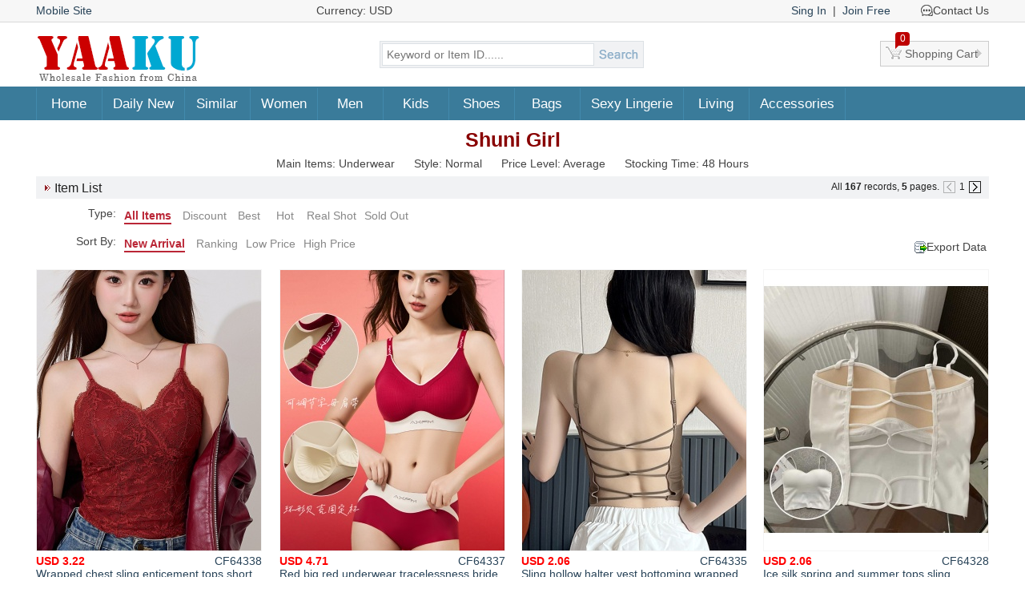

--- FILE ---
content_type: text/html; charset=utf-8
request_url: https://www.yaaku.com/Shuni-Girl.html
body_size: 6511
content:
<!DOCTYPE html PUBLIC "-//W3C//DTD XHTML 1.0 Transitional//EN" "http://www.w3.org/TR/xhtml1/DTD/xhtml1-transitional.dtd">
<html xmlns="http://www.w3.org/1999/xhtml">
<head>
<meta http-equiv="Content-Type" content="text/html; charset=utf-8"/>
<meta name="Language" content="EN">
<title>Shuni Girl - Yaaku.com</title>
<link rel="shortcut icon" href="/favicon.ico" />
<link rel="icon" href="/favicon.gif" type="image/gif" />
<meta name="Author" content="Yaaku.com">
<meta name="Copyright" Content="Copyright @ Yaaku.com, Inc. All Rights Reserved.">
<link href="/images/style.css?202411" rel="stylesheet" type="text/css" />
<script type="text/javascript" src="/javascript/main.js?202411"></script>
<!-- Google tag (gtag.js) -->
<script async src="https://www.googletagmanager.com/gtag/js?id=AW-647729885"></script>
<script>
  window.dataLayer = window.dataLayer || [];
  function gtag(){dataLayer.push(arguments);}
  gtag('js', new Date());
  gtag('config', 'AW-647729885');
</script>
<!-- Google tag (gtag.js) -->
<script async src="https://www.googletagmanager.com/gtag/js?id=G-MFV2B2TDN6"></script>
<script>
  window.dataLayer = window.dataLayer || [];
  function gtag(){dataLayer.push(arguments);}
  gtag('js', new Date());
  gtag('config', 'G-MFV2B2TDN6');
</script>
</head>
<body>
<div class="header_top">
<div class="mainbox">
	<div class="site-m"><a href="javascript:visit_mode_chk();">Mobile Site</a></div>
	<div class="currency" onclick="currency_box(this)">Currency: USD<span></span></div>
	<span class="header-member">
	        <a href="/Sing-In.html" rel="nofollow">Sing In</a>
        &nbsp;|&nbsp; <a href="/Join-Free.html" rel="nofollow">Join Free</a>
		</span>
    <contact-box>
        Contact Us
        <div>
            <a rel="nofollow" onclick="chat_chk();" class="livechat" title="Chat with online customer service.">Live Chat</a><br/>
            <a target="_blank" href="https://api.whatsapp.com/send?phone=+8618198859209&text=Hello" class="whatsapp" title="Chat on WhatsApp: +8618198859209">WhatsApp</a><br/>
            <a target="_blank" rel="nofollow" href="mailto:service@yaaku.com" class="email" title="Send US a email: service@yaaku.com">Email</a>
        </div>
    </contact-box>
</div>
</div>
<div class="mainbox header">
	<div class="logo"><a href="/" title="Wholesale Fashion Style and Cheap Clothes from China."><img src="/images/logo.gif" alt="Wholesale Fashion Style and Cheap Clothes from China."/></a></div>
	<div class="search">
		<form name="search" action="/Search.html" method="post" onsubmit="return check_search()">
			<input name="keywords" type="text" placeholder="Keyword or Item ID......" class="search_key"/>
			<input name="imageField" type="submit" value="" class="search_botton"/>
		</form>
	</div>
	
    <a href="/Cart.html" rel="nofollow" class="shoppingcart"><span id="cart-count">0</span>Shopping Cart</a>
</div>

<div class="navbox">
	<div class="mainbox nav" id="nav">
		<dl>
			<dt><a href="/">Home</a></dt>
		</dl>
		<dl onmouseover="nav_show(this,1,0,7)" onmouseout="nav_show(this,2,0,7)">
			<dt><a href="/Day-2026-01-18.html">Daily New</a></dt>
			<dd>
								<ul><a href="/Day-2026-01-18.html" class="ultitle">Day Jan 18, 2026</a></ul>
								<ul><a href="/Day-2026-01-17.html" class="ultitle">Day Jan 17, 2026</a></ul>
								<ul><a href="/Day-2026-01-16.html" class="ultitle">Day Jan 16, 2026</a></ul>
								<ul><a href="/Day-2026-01-15.html" class="ultitle">Day Jan 15, 2026</a></ul>
								<ul><a href="/Day-2026-01-14.html" class="ultitle">Day Jan 14, 2026</a></ul>
								<ul><a href="/Best-Items.html" class="ultitle">Best-Items</a></ul>
			</dd>
		</dl>
		<dl>
			<dt><a href="/Similar.html">Similar</a></dt>
		</dl>
				<dl onmouseover="nav_show(this,1,0,11)" onmouseout="nav_show(this,2,0,11)">
			<dt><a href="/Women-Clothing-Cheap-Wholesale.html">Women</a></dt>
			<dd>
				<ul>
					<a href="/Women-Clothing-Cheap-Wholesale.html" class="ultitle">All of Women</a>
				</ul>
												<ul>
					<a href="/Dresses-Cheap-Wholesale.html" class="ultitle">Dresses</a>
					<li>
						<a href="/Dresses-Cheap-Wholesale.html">All of Dresses</a>
												<a href="/Long-Sleeved-Dress-Cheap-Wholesale.html">Long-Sleeved Dress</a>
												<a href="/Short-Sleeved-Dress-Cheap-Wholesale.html">Short-Sleeved Dress</a>
												<a href="/Sleeveless-Dress-Cheap-Wholesale.html">Sleeveless Dress</a>
												<a href="/Straps-Dress-Cheap-Wholesale.html">Straps Dress</a>
												<a href="/Halter-Dress-Cheap-Wholesale.html">Halter Dress</a>
												<a href="/Strapless-Dress-Cheap-Wholesale.html">Strapless Dress</a>
												<a href="/Shoulder-Dress-Cheap-Wholesale.html">Shoulder Dress</a>
												<a href="/Pseudo-Two-Dress-Cheap-Wholesale.html">Pseudo-Two Dress</a>
											</li>
				</ul>
																<ul>
					<a href="/Outerwear-Cheap-Wholesale.html" class="ultitle">Outerwear</a>
					<li>
						<a href="/Outerwear-Cheap-Wholesale.html">All of Outerwear</a>
												<a href="/Woolen-Coat-Outerwear-Cheap-Wholesale.html">Woolen Coat</a>
												<a href="/Jackets-Outerwear-Cheap-Wholesale.html">Jackets</a>
												<a href="/Business-Suit-Outerwear-Cheap-Wholesale.html">Business Suit</a>
												<a href="/Down-Coat-Outerwear-Cheap-Wholesale.html">Down Coat</a>
												<a href="/Cotton-Coat-Outerwear-Cheap-Wholesale.html">Cotton Coat</a>
												<a href="/Leather-Coat-Outerwear-Cheap-Wholesale.html">Leather Coat</a>
												<a href="/short-jacket-Outerwear-Cheap-Wholesale.html">short jacket</a>
												<a href="/Fur-coat-plush-coat-Outerwear-Cheap-Wholesale.html">Fur coat &amp; plush coat</a>
											</li>
				</ul>
																<ul>
					<a href="/Tops-Cheap-Wholesale.html" class="ultitle">Tops</a>
					<li>
						<a href="/Tops-Cheap-Wholesale.html">All of Tops</a>
												<a href="/Long-Sleeved-T-shirt-Tops-Cheap-Wholesale.html">Long-Sleeved T-shirt</a>
												<a href="/Short-Sleeved-T-shirt-Tops-Cheap-Wholesale.html">Short-Sleeved T-shirt</a>
												<a href="/Shirt-Tops-Cheap-Wholesale.html">Shirt</a>
												<a href="/Sweater-Tops-Cheap-Wholesale.html">Sweater</a>
												<a href="/Chiffon-Shirt-Tops-Cheap-Wholesale.html">Chiffon Shirt</a>
												<a href="/Hoodie-Tops-Cheap-Wholesale.html">Hoodie</a>
												<a href="/Windbreaker-Tops-Cheap-Wholesale.html">Windbreaker</a>
												<a href="/Halter-Tops-Tops-Cheap-Wholesale.html">Halter Tops</a>
												<a href="/Waistcoat-Tops-Cheap-Wholesale.html">Waistcoat</a>
												<a href="/Denim-Jacket-Tops-Cheap-Wholesale.html">Denim Jacket</a>
												<a href="/Pseudo-two-Tops-Cheap-Wholesale.html">Pseudo-two Tops</a>
												<a href="/Shawl-Cloak-Tops-Cheap-Wholesale.html">Shawl &amp; Cloak</a>
												<a href="/Women's-Clothes-Sets-Dress-Wholesale.html">Clothes Sets</a>
												<a href="/Other-Tops-Cheap-Wholesale.html">Other Tops</a>
											</li>
				</ul>
																<ul>
					<a href="/Skirts-Cheap-Wholesale.html" class="ultitle">Skirts</a>
					<li>
						<a href="/Skirts-Cheap-Wholesale.html">All of Skirts</a>
												<a href="/Long-Skirt-Skirts-Cheap-Wholesale.html">Long Skirt</a>
												<a href="/Short-Skirt-Skirts-Cheap-Wholesale.html">Short Skirt</a>
												<a href="/Denim-Skirt-Skirts-Cheap-Wholesale.html">Denim Skirt</a>
												<a href="/Set-Skirt-Cheap-Wholesale.html">Set Skirt</a>
											</li>
				</ul>
																<ul>
					<a href="/Pants-Cheap-Wholesale.html" class="ultitle">Pants</a>
					<li>
						<a href="/Pants-Cheap-Wholesale.html">All of Pants</a>
												<a href="/Short-Pants-Cheap-Wholesale.html">Short Pants</a>
												<a href="/Casual-Pants-Cheap-Wholesale.html">Casual Pants</a>
												<a href="/Long-Pants-Cheap-Wholesale.html">Long Pants</a>
												<a href="/Jeans-Pants-Cheap-Wholesale.html">Jeans</a>
												<a href="/Leggings-Pants-Cheap-Wholesale.html">Leggings</a>
												<a href="/Culottes-Pants-Cheap-Wholesale.html">Culottes</a>
												<a href="/Jumpsuit-Pants-Cheap-Wholesale.html">Jumpsuit</a>
											</li>
				</ul>
																<ul>
					<a href="/Performance-Clothes-Cheap-Wholesale.html" class="ultitle">Performance</a>
					<li>
						<a href="/Performance-Clothes-Cheap-Wholesale.html">All of Performance</a>
												<a href="/Show-Dress-Performance-Cheap-Wholesale.html">Show Dress</a>
												<a href="/Show-Tops-Performance-Cheap-Wholesale.html">Show Tops</a>
												<a href="/Show-Skirt-Performance-Clothes-Cheap-Wholesale.html">Show Skirt</a>
												<a href="/Show-Pants-Performance-Clothes-Cheap-Wholesale.html">Show Pants</a>
												<a href="/Christmas-Clothes-Performance-Cheap-Wholesale.html">Christmas Clothes</a>
												<a href="/Halloween-Clothes-Performance-Cheap-Wholesale.html">Halloween Clothes</a>
											</li>
				</ul>
																<ul>
					<a href="/Underwear-Cheap-Wholesale.html" class="ultitle">Underwear</a>
					<li>
						<a href="/Underwear-Cheap-Wholesale.html">All of Underwear</a>
												<a href="/NuBra-Underwear-Cheap-Wholesale.html">NuBra</a>
												<a href="/Bra-Underwear-Cheap-Wholesale.html">Bra</a>
												<a href="/Tube-Top-Underwear-Cheap-Wholesale.html">Tube Top</a>
												<a href="/Briefs-Underwear-Cheap-Wholesale.html">Briefs</a>
												<a href="/Underwear-Sets-Cheap-Wholesale.html">Underwear Sets</a>
												<a href="/Thermal-Underwear-Cheap-Wholesale.html">Thermal Underwear</a>
												<a href="/Body-Sculpting-Underwear-Cheap-Wholesale.html">Body Sculpting</a>
												<a href="/Swimsuit-Bikini-Cheap-Wholesale.html">Swimsuit &amp; Bikini</a>
												<a href="/Pajamas-Underwear-Cheap-Wholesale.html">Pajamas</a>
											</li>
				</ul>
																<ul>
					<a href="/Sportswear-Cheap-Wholesale.html" class="ultitle">Sportswear</a>
					<li>
						<a href="/Sportswear-Cheap-Wholesale.html">All of Sportswear</a>
												<a href="/Sportswear-Sets-Cheap-Wholesale.html">Sportswear Sets</a>
												<a href="/Sports-T-shirt-Cheap-Wholesale.html">Sports T-shirt</a>
												<a href="/Sports-Jacket-Cheap-Wholesale.html">Sports Jacket</a>
												<a href="/Sports-Pants-Cheap-Wholesale.html">Sports Pants</a>
												<a href="/Sports-Skirt-Cheap-Wholesale.html">Sports Skirt</a>
												<a href="/Sports-Accessories-Sportswear-Cheap-Wholesale.html">Sports Accessories</a>
											</li>
				</ul>
																<ul>
					<a href="/Ssocks-Cheap-Wholesale.html" class="ultitle">Ssocks</a>
					<li>
						<a href="/Ssocks-Cheap-Wholesale.html">All of Ssocks</a>
												<a href="/Silk-Stockings-Ssocks-Cheap-Wholesale.html">Silk Stockings</a>
												<a href="/Pantyhose-Ssocks-Cheap-Wholesale.html">Pantyhose</a>
												<a href="/Thin-Ssocks-Cheap-Wholesale.html">Thin Ssocks</a>
												<a href="/Thick-Ssocks-Cheap-Wholesale.html">Thick Ssocks</a>
											</li>
				</ul>
																<ul>
					<a href="/Full-Dresses-Cheap-Wholesale.html" class="ultitle">Full Dresses</a>
					<li>
						<a href="/Full-Dresses-Cheap-Wholesale.html">All of Full Dresses</a>
												<a href="/Wedding-Dress-Cheap-Wholesale.html">Wedding Dress</a>
												<a href="/Evening-Dress-Cheap-Wholesale.html">Evening Dress</a>
												<a href="/Dance-Dress-Cheap-Wholesale.html">Dance Dress</a>
												<a href="/Accessories-Full-Dresses-Cheap-Wholesale.html">Accessories</a>
											</li>
				</ul>
											</dd>
		</dl>
				<dl onmouseover="nav_show(this,1,0,7)" onmouseout="nav_show(this,2,0,7)">
			<dt><a href="/Men-Clothes-Cheap-Wholesale.html">Men</a></dt>
			<dd>
				<ul>
					<a href="/Men-Clothes-Cheap-Wholesale.html" class="ultitle">All of Men</a>
				</ul>
												<ul>
					<a href="/Men-T-shirt-Cheap-Wholesale.html" class="ultitle">Men T-shirt</a>
				</ul>
																<ul>
					<a href="/Men-Coats-Tops-Cheap-Wholesale.html" class="ultitle">Men Coats &amp; Tops</a>
				</ul>
																<ul>
					<a href="/Men-Pants-Jeans-Cheap-Wholesale.html" class="ultitle">Men Pants &amp; Jeans</a>
				</ul>
																<ul>
					<a href="/Men-Sportswear-Cheap-Wholesale.html" class="ultitle">Men Sportswear</a>
				</ul>
																<ul>
					<a href="/Men-Underwear-Cheap-Wholesale.html" class="ultitle">Men Underwear</a>
				</ul>
																<ul>
					<a href="/Men-Pajamas-Cheap-Wholesale.html" class="ultitle">Men Pajamas</a>
				</ul>
											</dd>
		</dl>
				<dl onmouseover="nav_show(this,1,0,10)" onmouseout="nav_show(this,2,0,10)">
			<dt><a href="/Children-Clothes-Cheap-Wholesale.html">Kids</a></dt>
			<dd>
				<ul>
					<a href="/Children-Clothes-Cheap-Wholesale.html" class="ultitle">All of Kids</a>
				</ul>
												<ul>
					<a href="/Children-Set-Clothes-Cheap-Wholesale.html" class="ultitle">Children's Set</a>
				</ul>
																<ul>
					<a href="/Children-Tops-Clothes-Cheap-Wholesale.html" class="ultitle">Children's Tops</a>
				</ul>
																<ul>
					<a href="/Children-Coats-Clothes-Cheap-Wholesale.html" class="ultitle">Children's Coats</a>
				</ul>
																<ul>
					<a href="/Children-Dress-skirt-Clothes-Cheap-Wholesale.html" class="ultitle">Dress &amp; skirt</a>
				</ul>
																<ul>
					<a href="/Children-Pants-Jeans-Clothes-Cheap-Wholesale.html" class="ultitle">Pants &amp; Jeans</a>
				</ul>
																<ul>
					<a href="/Baby-Clothes-Cheap-Wholesale.html" class="ultitle">Baby's Clothes</a>
				</ul>
																<ul>
					<a href="/Children-Underwear-Clothes-Cheap-Wholesale.html" class="ultitle">Children's Underwear</a>
				</ul>
																<ul>
					<a href="/Children-pajamas-Clothes-Cheap-Wholesale.html" class="ultitle">Children's pajamas</a>
				</ul>
																<ul>
					<a href="/Children's-Socks-Cheap-Wholesale.html" class="ultitle">Children's Socks</a>
				</ul>
											</dd>
		</dl>
				<dl onmouseover="nav_show(this,1,0,9)" onmouseout="nav_show(this,2,0,9)">
			<dt><a href="/Shoes-Cheap-Wholesale.html">Shoes</a></dt>
			<dd>
				<ul>
					<a href="/Shoes-Cheap-Wholesale.html" class="ultitle">All of Shoes</a>
				</ul>
												<ul>
					<a href="/Spring-Shoes-Cheap-Wholesale.html" class="ultitle">Spring Shoes</a>
				</ul>
																<ul>
					<a href="/Summer-Shoes-Cheap-Wholesale.html" class="ultitle">Summer Shoes</a>
				</ul>
																<ul>
					<a href="/Winter-Shoes-Cheap-Wholesale.html" class="ultitle">Winter Shoes</a>
				</ul>
																<ul>
					<a href="/Cloth-Shoes-Cheap-Wholesale.html" class="ultitle">Cloth Shoes</a>
				</ul>
																<ul>
					<a href="/Sports-Shoes-Cheap-Wholesale.html" class="ultitle">Sports Shoes</a>
				</ul>
																<ul>
					<a href="/Home-Shoes-Cheap-Wholesale.html" class="ultitle">Home Shoes</a>
				</ul>
																<ul>
					<a href="/Men-Shoes-Cheap-Wholesale.html" class="ultitle">Men Shoes</a>
				</ul>
																<ul>
					<a href="/Children-Shoes-Cheap-Wholesale.html" class="ultitle">Children Shoes</a>
				</ul>
											</dd>
		</dl>
				<dl onmouseover="nav_show(this,1,0,8)" onmouseout="nav_show(this,2,0,8)">
			<dt><a href="/Bags-Cheap-Wholesale.html">Bags</a></dt>
			<dd>
				<ul>
					<a href="/Bags-Cheap-Wholesale.html" class="ultitle">All of Bags</a>
				</ul>
												<ul>
					<a href="/Handbag-Bags-Cheap-Wholesale.html" class="ultitle">Handbag</a>
				</ul>
																<ul>
					<a href="/Backpack-Bags-Cheap-Wholesale.html" class="ultitle">Backpack</a>
				</ul>
																<ul>
					<a href="/Clutch-Bags-Cheap-Wholesale.html" class="ultitle">Clutch Bags</a>
				</ul>
																<ul>
					<a href="/Wallet-Bags-Cheap-Wholesale.html" class="ultitle">Wallet</a>
				</ul>
																<ul>
					<a href="/Men-Bags-Cheap-Wholesale.html" class="ultitle">Men Bags</a>
				</ul>
																<ul>
					<a href="/School-Bags-Cheap-Wholesale.html" class="ultitle">School Bags</a>
				</ul>
																<ul>
					<a href="/Feature-Pack-Cheap-Wholesale.html" class="ultitle">Feature Pack</a>
				</ul>
											</dd>
		</dl>
				<dl onmouseover="nav_show(this,1,0,6)" onmouseout="nav_show(this,2,0,6)">
			<dt><a href="/Sexy-Lingerie-Underwear-Cheap-Wholesale.html">Sexy Lingerie</a></dt>
			<dd>
				<ul>
					<a href="/Sexy-Lingerie-Underwear-Cheap-Wholesale.html" class="ultitle">All of Sexy Lingerie</a>
				</ul>
												<ul>
					<a href="/Sexy-Dress-Cheap-Wholesale.html" class="ultitle">Sexy Dress</a>
				</ul>
																<ul>
					<a href="/Sexy-Tops-Cheap-Wholesale.html" class="ultitle">Sexy Tops</a>
				</ul>
																<ul>
					<a href="/Sexy-Briefs-Cheap-Wholesale.html" class="ultitle">Sexy Briefs</a>
				</ul>
																<ul>
					<a href="/Sexy-Skirts-Cheap-Wholesale.html" class="ultitle">Sexy Skirts</a>
				</ul>
																<ul>
					<a href="/Sexy-Men-Cheap-Wholesale.html" class="ultitle">Sexy Men</a>
				</ul>
											</dd>
		</dl>
				<dl onmouseover="nav_show(this,1,0,6)" onmouseout="nav_show(this,2,0,6)">
			<dt><a href="/Living-Cheap-Wholesale.html">Living</a></dt>
			<dd>
				<ul>
					<a href="/Living-Cheap-Wholesale.html" class="ultitle">All of Living</a>
				</ul>
												<ul>
					<a href="/Bedding-living-Cheap-Wholesale.html" class="ultitle">Bedding</a>
				</ul>
																<ul>
					<a href="/Massage-living-Cheap-Wholesale.html" class="ultitle">massager</a>
				</ul>
																<ul>
					<a href="/Cosmetic-Cheap-Wholesale.html" class="ultitle">Cosmetic</a>
				</ul>
																<ul>
					<a href="/Phone-Accessories-Cheap-Wholesale.html" class="ultitle">Phone Accessories</a>
				</ul>
																<ul>
					<a href="/Life-Convenience-Cheap-Wholesale.html" class="ultitle">Life Convenience</a>
				</ul>
											</dd>
		</dl>
				<dl onmouseover="nav_show(this,1,0,14)" onmouseout="nav_show(this,2,0,14)">
			<dt><a href="/Accessories-Cheap-Wholesale.html">Accessories</a></dt>
			<dd>
				<ul>
					<a href="/Accessories-Cheap-Wholesale.html" class="ultitle">All of Accessories</a>
				</ul>
												<ul>
					<a href="/Headdress-Cheap-Wholesale.html" class="ultitle">Headdress</a>
				</ul>
																<ul>
					<a href="/Necklace-Cheap-Wholesale.html" class="ultitle">Necklace</a>
				</ul>
																<ul>
					<a href="/bracelet-bangle.html" class="ultitle">On Hand</a>
				</ul>
																<ul>
					<a href="/Gloves-Cheap-Wholesale.html" class="ultitle">Gloves</a>
				</ul>
																<ul>
					<a href="/Belts-Cheap-Wholesale.html" class="ultitle">Belts</a>
				</ul>
																<ul>
					<a href="/Scarves-Scarf-Cheap-Wholesale.html" class="ultitle">Scarves &amp; Scarf</a>
				</ul>
																<ul>
					<a href="/Wigs-Cheap-Wholesale.html" class="ultitle">Wigs</a>
				</ul>
																<ul>
					<a href="/Hats-Cheap-Wholesale.html" class="ultitle">Hats</a>
				</ul>
																<ul>
					<a href="/Makeup-Tools-Cheap-Wholesale.html" class="ultitle">Makeup Tools</a>
				</ul>
																<ul>
					<a href="/Glasses-Cheap-Wholesale.html" class="ultitle">Glasses</a>
				</ul>
																<ul>
					<a href="/Eyelashes-Cheap-Wholesale.html" class="ultitle">Eyelashes</a>
				</ul>
																<ul>
					<a href="/Protector-Cheap-Wholesale.html" class="ultitle">Protector Clothes</a>
				</ul>
																<ul>
					<a href="/Watches-Cheap-Wholesale.html" class="ultitle">Watches</a>
				</ul>
											</dd>
		</dl>
		    </div>
</div>

<div class="mainbox">
	<div class="similar-box">
		<h1>Shuni Girl</h1>
		<span>Main Items: Underwear</span>		<span>Style: Normal</span>		<span>Price Level: Average</span>		<span>Stocking Time: 48 Hours</span>	</div>
    <h2>
    <span>
		All <b>167</b> records, <b>5</b> pages.				<img src="/images/page-prev.gif" alt="Prev" class="opacity3"/>
				1				<a href="/Shuni-Girl-2.html" title="Next"><img src="/images/page-next.gif" alt="Next"/></a>
		    </span>
    Item List    </h2>
	
	<dl class="itemlist_parameter2">
		<dt>Type:</dt>
		<dd><a href="/Shuni-Girl.html" class="cur" rel="nofollow">All Items</a>
		<a href="/Shuni-Girl-Discount.html" rel="nofollow">Discount</a><a href="/Shuni-Girl-Best.html" rel="nofollow">Best</a><a href="/Shuni-Girl-Hot.html" rel="nofollow">Hot</a><a href="/Shuni-Girl-RealShot.html" rel="nofollow">Real Shot</a><a href="/Shuni-Girl-Soldout.html" rel="nofollow">Sold Out</a></dd>
	</dl>
	<dl class="itemlist_parameter2">
		<dt>Sort By:</dt>
		<dd>		<a href="/Shuni-Girl.html" class="cur" rel="nofollow">New Arrival</a>
		<a href="/Shuni-Girl-Ranking.html" rel="nofollow">Ranking</a><a href="/Shuni-Girl-Lowprice.html" rel="nofollow">Low Price</a><a href="/Shuni-Girl-Highprice.html" rel="nofollow">High Price</a></dd>
	</dl>
		<dl class="export-box">
		<dt onclick="export_chk(2,167,'/Shuni-Girl@-xls.html')">Export Data</dt>
		<dd id="export-html" class="tright"></dd>
	</dl>
		
	<ul class="product">
		<li>
	<a href="/Wrapped-chest-sling-enticement-tops-short-bottoming-spicegirl-vest-CF64338.html" target="_blank"><img src="https://yaaku.com/202512/25/CF64338.jpg" alt="Wrapped chest sling enticement tops short bottoming spicegirl vest"/>
		Wrapped chest sling enticement tops short bottoming spicegirl vest    	<span class="price">USD 3.22</span>
	<span class="sn">CF64338</span></a>
	</li>
		<li>
	<a href="/Red-big-red-underwear-tracelessness-bride-Bra-a-set-CF64337.html" target="_blank"><img src="https://yaaku.com/202512/25/CF64337.jpg" alt="Red big red underwear tracelessness bride Bra a set"/>
		Red big red underwear tracelessness bride Bra a set    	<span class="price">USD 4.71</span>
	<span class="sn">CF64337</span></a>
	</li>
		<li>
	<a href="/Sling-hollow-halter-vest-bottoming-wrapped-chest-cross-Bra-CF64335.html" target="_blank"><img src="https://yaaku.com/202512/25/CF64335.jpg" alt="Sling hollow halter vest bottoming wrapped chest cross Bra"/>
		Sling hollow halter vest bottoming wrapped chest cross Bra    	<span class="price">USD 2.06</span>
	<span class="sn">CF64335</span></a>
	</li>
		<li>
	<a href="/Ice-silk-spring-and-summer-tops-sling-bottoming-vest-CF64328.html" target="_blank"><img src="https://yaaku.com/202512/25/CF64328.jpg" alt="Ice silk spring and summer tops sling bottoming vest"/>
		Ice silk spring and summer tops sling bottoming vest    	<span class="price">USD 2.06</span>
	<span class="sn">CF64328</span></a>
	</li>
	</ul><ul class="product">	<li>
	<a href="/Autumn-with-chest-pad-warmth-underware-silk-slim-sweater-CF61707.html" target="_blank"><img src="https://yaaku.com/202511/29/CF61707.jpg" alt="Autumn with chest pad warmth underware silk slim sweater"/>
		Autumn with chest pad warmth underware silk slim sweater    	<span class="price">USD 4.44</span>
	<span class="sn">CF61707</span></a>
	</li>
		<li>
	<a href="/High-student-maiden-Bra-tracelessness-underwear-CF59212.html" target="_blank"><img src="https://yaaku.com/202511/04/CF59212.jpg" alt="High student maiden Bra tracelessness underwear"/>
		High student maiden Bra tracelessness underwear    	<span class="price">USD 2.41</span>
	<span class="sn">CF59212</span></a>
	</li>
		<li>
	<a href="/Sports-maiden-tracelessness-Bra-student-girl-underwear-CF59211.html" target="_blank"><img src="https://yaaku.com/202511/04/CF59211.jpg" alt="Sports maiden tracelessness Bra student girl underwear"/>
		Sports maiden tracelessness Bra student girl underwear    	<span class="price">USD 2.41</span>
	<span class="sn">CF59211</span></a>
	</li>
		<li>
	<a href="/With-chest-pad-sueding-underwear-sling-tops-for-women-CF59210.html" target="_blank"><img src="https://yaaku.com/202511/04/CF59210.jpg" alt="With chest pad sueding underwear sling tops for women"/>
		With chest pad sueding underwear sling tops for women    	<span class="price">USD 2.14</span>
	<span class="sn">CF59210</span></a>
	</li>
	</ul><ul class="product">	<li>
	<a href="/Breathable-letters-underwear-gather-foundation-CF59209.html" target="_blank"><img src="https://yaaku.com/202511/04/CF59209.jpg" alt="Breathable letters underwear gather foundation"/>
		Breathable letters underwear gather foundation    	<span class="price">USD 3.83</span>
	<span class="sn">CF59209</span></a>
	</li>
		<li>
	<a href="/No-rims-gather-tracelessness-Bra-Korean-style-beauty-back-underwear-CF59208.html" target="_blank"><img src="https://yaaku.com/202511/04/CF59208.jpg" alt="No rims gather tracelessness Bra Korean style beauty back underwear"/>
		No rims gather tracelessness Bra Korean style beauty back underwear    	<span class="price">USD 2.81</span>
	<span class="sn">CF59208</span></a>
	</li>
		<li>
	<a href="/Sueding-sling-sleeveless-tops-enticement-bottoming-vest-CF57036.html" target="_blank"><img src="https://yaaku.com/202510/12/CF57036.jpg" alt="Sueding sling sleeveless tops enticement bottoming vest"/>
		Sueding sling sleeveless tops enticement bottoming vest    	<span class="price">USD 2.87</span>
	<span class="sn">CF57036</span></a>
	</li>
		<li>
	<a href="/Sueding-Korean-style-tops-autumn-and-winter-vest-CF56963.html" target="_blank"><img src="https://yaaku.com/202510/11/CF56963.jpg" alt="Sueding Korean style tops autumn and winter vest"/>
		Sueding Korean style tops autumn and winter vest    	<span class="price">USD 3.02</span>
	<span class="sn">CF56963</span></a>
	</li>
	</ul><ul class="product">	<li>
	<a href="/Seamless-slim-tops-hip-raise-bottoming-warmth-underware-a-set-CF56953.html" target="_blank"><img src="https://yaaku.com/202510/11/CF56953.jpg" alt="Seamless slim tops hip raise bottoming warmth underware a set"/>
		Seamless slim tops hip raise bottoming warmth underware a set    	<span class="price">USD 5.16</span>
	<span class="sn">CF56953</span></a>
	</li>
		<li>
	<a href="/Beauty-back-inside-the-ride-tops-autumn-and-winter-vest-CF56952.html" target="_blank"><img src="https://yaaku.com/202510/11/CF56952.jpg" alt="Beauty back inside the ride tops autumn and winter vest"/>
		Beauty back inside the ride tops autumn and winter vest    	<span class="price">USD 2.81</span>
	<span class="sn">CF56952</span></a>
	</li>
		<li>
	<a href="/Sueding-beauty-back-warmth-underware-autumn-and-winter-vest-CF56951.html" target="_blank"><img src="https://yaaku.com/202510/11/CF56951.jpg" alt="Sueding beauty back warmth underware autumn and winter vest"/>
		Sueding beauty back warmth underware autumn and winter vest    	<span class="price">USD 3.08</span>
	<span class="sn">CF56951</span></a>
	</li>
		<li>
	<a href="/Thick-pure-plus-velvet-tops-complex-sling-underwear-CF56950.html" target="_blank"><img src="https://yaaku.com/202510/11/CF56950.jpg" alt="Thick pure plus velvet tops complex sling underwear"/>
		Thick pure plus velvet tops complex sling underwear    	<span class="price">USD 2.49</span>
	<span class="sn">CF56950</span></a>
	</li>
	</ul><ul class="product">	<li>
	<a href="/Slim-thermal-underwear-with-chest-pad-tops-CF56948.html" target="_blank"><img src="https://yaaku.com/202510/11/CF56948.jpg" alt="Slim thermal underwear with chest pad tops"/>
		Slim thermal underwear with chest pad tops    	<span class="price">USD 3.22</span>
	<span class="sn">CF56948</span></a>
	</li>
		<li>
	<a href="/Slim-autumn-and-winter-autumn-warmth-underware-a-set-CF56947.html" target="_blank"><img src="https://yaaku.com/202510/11/CF56947.jpg" alt="Slim autumn and winter autumn warmth underware a set"/>
		Slim autumn and winter autumn warmth underware a set    	<span class="price">USD 5.16</span>
	<span class="sn">CF56947</span></a>
	</li>
		<li>
	<a href="/Spicegirl-wears-outside-underwear-pure-tops-CF53491.html" target="_blank"><img src="https://yaaku.com/202508/25/CF53491.jpg" alt="Spicegirl wears outside underwear pure tops"/>
		Spicegirl wears outside underwear pure tops    	<span class="price">USD 2.00</span>
	<span class="sn">CF53491</span></a>
	</li>
		<li>
	<a href="/Sling-bottoming-Bra-Korean-style-underwear-CF53481.html" target="_blank"><img src="https://yaaku.com/202508/24/CF53481.jpg" alt="Sling bottoming Bra Korean style underwear"/>
		Sling bottoming Bra Korean style underwear    	<span class="price">USD 1.55</span>
	<span class="sn">CF53481</span></a>
	</li>
	</ul><ul class="product">	<li>
	<a href="/Beauty-back-wears-outside-vest-big-sling-tops-for-women-CF53467.html" target="_blank"><img src="https://yaaku.com/202508/24/CF53467.jpg" alt="Beauty back wears outside vest big sling tops for women"/>
		Beauty back wears outside vest big sling tops for women    	<span class="price">USD 2.00</span>
	<span class="sn">CF53467</span></a>
	</li>
		<li>
	<a href="/With-chest-pad-vest-beauty-back-small-sling-CF53466.html" target="_blank"><img src="https://yaaku.com/202508/24/CF53466.jpg" alt="With chest pad vest beauty back small sling"/>
		With chest pad vest beauty back small sling    	<span class="price">USD 2.67</span>
	<span class="sn">CF53466</span></a>
	</li>
		<li>
	<a href="/Stars-with-chest-pad-tops-sling-beauty-back-vest-CF53465.html" target="_blank"><img src="https://yaaku.com/202508/24/CF53465.jpg" alt="Stars with chest pad tops sling beauty back vest"/>
		Stars with chest pad tops sling beauty back vest    	<span class="price">USD 2.30</span>
	<span class="sn">CF53465</span></a>
	</li>
		<li>
	<a href="/Sling-splice-underwear-beauty-back-sleeveless-tops-CF53464.html" target="_blank"><img src="https://yaaku.com/202508/24/CF53464.jpg" alt="Sling splice underwear beauty back sleeveless tops"/>
		Sling splice underwear beauty back sleeveless tops    	<span class="price">USD 2.61</span>
	<span class="sn">CF53464</span></a>
	</li>
	</ul><ul class="product">	<li>
	<a href="/Shoulder-strap-with-chest-pad-underwear-slim-sling-tops-CF50864.html" target="_blank"><img src="https://yaaku.com/202507/26/CF50864.jpg" alt="Shoulder strap with chest pad underwear slim sling tops"/>
		Shoulder strap with chest pad underwear slim sling tops    	<span class="price">USD 2.61</span>
	<span class="sn">CF50864</span></a>
	</li>
		<li>
	<a href="/Beauty-back-navel-vest-pure-cotton-underwear-for-women-CF50862.html" target="_blank"><img src="https://yaaku.com/202507/26/CF50862.jpg" alt="Beauty back navel vest pure cotton underwear for women"/>
		Beauty back navel vest pure cotton underwear for women    	<span class="price">USD 2.61</span>
	<span class="sn">CF50862</span></a>
	</li>
		<li>
	<a href="/With-chest-pad-wrapped-chest-tops-bottoming-vest-CF50861.html" target="_blank"><img src="https://yaaku.com/202507/26/CF50861.jpg" alt="With chest pad wrapped chest tops bottoming vest"/>
		With chest pad wrapped chest tops bottoming vest    	<span class="price">USD 2.00</span>
	<span class="sn">CF50861</span></a>
	</li>
		<li>
	<a href="/With-chest-pad-beauty-back-tops-spicegirl-vest-CF49986.html" target="_blank"><img src="https://yaaku.com/202507/11/CF49986.jpg" alt="With chest pad beauty back tops spicegirl vest"/>
		With chest pad beauty back tops spicegirl vest    	<span class="price">USD 2.10</span>
	<span class="sn">CF49986</span></a>
	</li>
	</ul><ul class="product">	<li>
	<a href="/Beauty-back-gather-underwear-ice-silk-tracelessness-vest-CF49343.html" target="_blank"><img src="https://yaaku.com/202507/04/CF49343.jpg" alt="Beauty back gather underwear ice silk tracelessness vest"/>
		Beauty back gather underwear ice silk tracelessness vest    	<span class="price">USD 3.42</span>
	<span class="sn">CF49343</span></a>
	</li>
		<li>
	<a href="/Short-wrapped-chest-tops-bottoming-beauty-back-underwear-CF49318.html" target="_blank"><img src="https://yaaku.com/202507/04/CF49318.jpg" alt="Short wrapped chest tops bottoming beauty back underwear"/>
		Short wrapped chest tops bottoming beauty back underwear    	<span class="price">USD 2.47</span>
	<span class="sn">CF49318</span></a>
	</li>
		<li>
	<a href="/Halter-inside-the-ride-underwear-with-chest-pad-vest-CF49317.html" target="_blank"><img src="https://yaaku.com/202507/04/CF49317.jpg" alt="Halter inside the ride underwear with chest pad vest"/>
		Halter inside the ride underwear with chest pad vest    	<span class="price">USD 1.96</span>
	<span class="sn">CF49317</span></a>
	</li>
		<li>
	<a href="/With-chest-pad-back-cross-tops-beauty-back-underwear-CF49316.html" target="_blank"><img src="https://yaaku.com/202507/04/CF49316.jpg" alt="With chest pad back cross tops beauty back underwear"/>
		With chest pad back cross tops beauty back underwear    	<span class="price">USD 2.47</span>
	<span class="sn">CF49316</span></a>
	</li>
	</ul><ul class="product">	<li>
	<a href="/Wrapped-chest-underwear-France-style-Bra-for-women-CF49315.html" target="_blank"><img src="https://yaaku.com/202507/04/CF49315.jpg" alt="Wrapped chest underwear France style Bra for women"/>
		Wrapped chest underwear France style Bra for women    	<span class="price">USD 2.10</span>
	<span class="sn">CF49315</span></a>
	</li>
		<li>
	<a href="/Short-V-neck-underwear-pure-cotton-with-chest-pad-vest-CF49314.html" target="_blank"><img src="https://yaaku.com/202507/04/CF49314.jpg" alt="Short V-neck underwear pure cotton with chest pad vest"/>
		Short V-neck underwear pure cotton with chest pad vest    	<span class="price">USD 2.61</span>
	<span class="sn">CF49314</span></a>
	</li>
		<li>
	<a href="/Sling-beauty-back-underwear-inside-the-ride-enticement-vest-CF49313.html" target="_blank"><img src="https://yaaku.com/202507/04/CF49313.jpg" alt="Sling beauty back underwear inside the ride enticement vest"/>
		Sling beauty back underwear inside the ride enticement vest    	<span class="price">USD 1.86</span>
	<span class="sn">CF49313</span></a>
	</li>
		<li>
	<a href="/Maiden-small-chest-Bra-France-style-sexy-Lingerie-CF49312.html" target="_blank"><img src="https://yaaku.com/202507/04/CF49312.jpg" alt="Maiden small chest Bra France style sexy Lingerie"/>
		Maiden small chest Bra France style sexy Lingerie    	<span class="price">USD 2.10</span>
	<span class="sn">CF49312</span></a>
	</li>
	</ul><ul class="product">	<li>
	<a href="/Summer-ice-silk-Bra-breathable-tracelessness-underwear-CF49311.html" target="_blank"><img src="https://yaaku.com/202507/04/CF49311.jpg" alt="Summer ice silk Bra breathable tracelessness underwear"/>
		Summer ice silk Bra breathable tracelessness underwear    	<span class="price">USD 3.63</span>
	<span class="sn">CF49311</span></a>
	</li>
		<li>
	<a href="/Chest-pad-breathable-underwear-anti-emptied-Bra-CF49310.html" target="_blank"><img src="https://yaaku.com/202507/04/CF49310.jpg" alt="Chest pad breathable underwear anti emptied Bra"/>
		Chest pad breathable underwear anti emptied Bra    	<span class="price">USD 3.32</span>
	<span class="sn">CF49310</span></a>
	</li>
		<li>
	<a href="/Large-yard-ice-silk-vest-small-chest-gather-underwear-CF49309.html" target="_blank"><img src="https://yaaku.com/202507/04/CF49309.jpg" alt="Large yard ice silk vest small chest gather underwear"/>
		Large yard ice silk vest small chest gather underwear    	<span class="price">USD 3.42</span>
	<span class="sn">CF49309</span></a>
	</li>
		<li>
	<a href="/Brace-invisible-Bra-tracelessness-underwear-for-women-CF49308.html" target="_blank"><img src="https://yaaku.com/202507/04/CF49308.jpg" alt="Brace invisible Bra tracelessness underwear for women"/>
		Brace invisible Bra tracelessness underwear for women    	<span class="price">USD 3.32</span>
	<span class="sn">CF49308</span></a>
	</li>
	</ul>
    <div class="page">
	<div class="page_main"> <b>1</b> <a href="Shuni-Girl-2.html">2</a> <a href="Shuni-Girl-3.html">3</a> <a href="Shuni-Girl-4.html">4</a> <a href="Shuni-Girl-5.html">5</a> <a href="Shuni-Girl-2.html">Next</a></div>
	<div class="page_explain">All <b>167</b> records, <b>5</b> pages.</div>
</div></div>
<div class="mainbox">
<ul class="footer_nav">
	<li>
    	<b>Company Info</b>
                <a href="/About-US.html">About US</a>
                <a href="/Contact-US.html">Contact US</a>
            </li>
	<li>
    	<b>Ship&amp;Pay</b>
                <a href="/Payment.html">Payment</a>
                <a href="/Delivery.html">Delivery</a>
            </li>
	<li>
    	<b>Security &amp; Privacy</b>
                <a href="/Terms-Conditions.html">Terms Conditions</a>
                <a href="/Return-Exchange.html">Return &amp; Exchange</a>
            </li>
	<li>
    	<b>Cooperation</b>
                <a href="/Wholesale.html">Wholesale</a>
            </li>
</ul>
</div>
<div class="mainbox footer">
<img src="/images/ico_paypal.gif" alt="Paypal"/>
<img src="/images/ico_mastercard.gif" alt="MasterCard"/>
<img src="/images/ico_visa.gif" alt="VISA"/>
<img src="/images/ico_americanexpress.gif" alt="American Express"/>
<img src="/images/ico_discover.gif" alt="Discover"/>
<img src="/images/ico_westernunion.gif" alt="Western Union"/>
<img src="/images/ico_bankofchina.gif" alt="Bank of China"/>
<img src="/images/ico_dhl.gif" alt="DHL"/>
<img src="/images/ico_ups.gif" alt="UPS"/>
<img src="/images/ico_fedex.gif" alt="FedEx"/>
<img src="/images/ico_ems.gif" alt="EMS"/><br />
<img src="/images/ico_verisign.gif" alt="VeriSign Trusted"/>
<a href="https://www.mcafeesecure.com/verify?host=yaaku.com" target="_blank" rel="nofollow"><img src="/images/ico_mcafee.gif" alt="Mcafee"/></a>
<img src="/images/ico_paypal2.gif" alt="Paypal"/><br />
Email: <a href="mailto:service@yaaku.com">service@yaaku.com</a><br />
Copyright © 2010-2021 Yaaku.com, Inc. All Rights Reserved.
</div></body>
</html>
